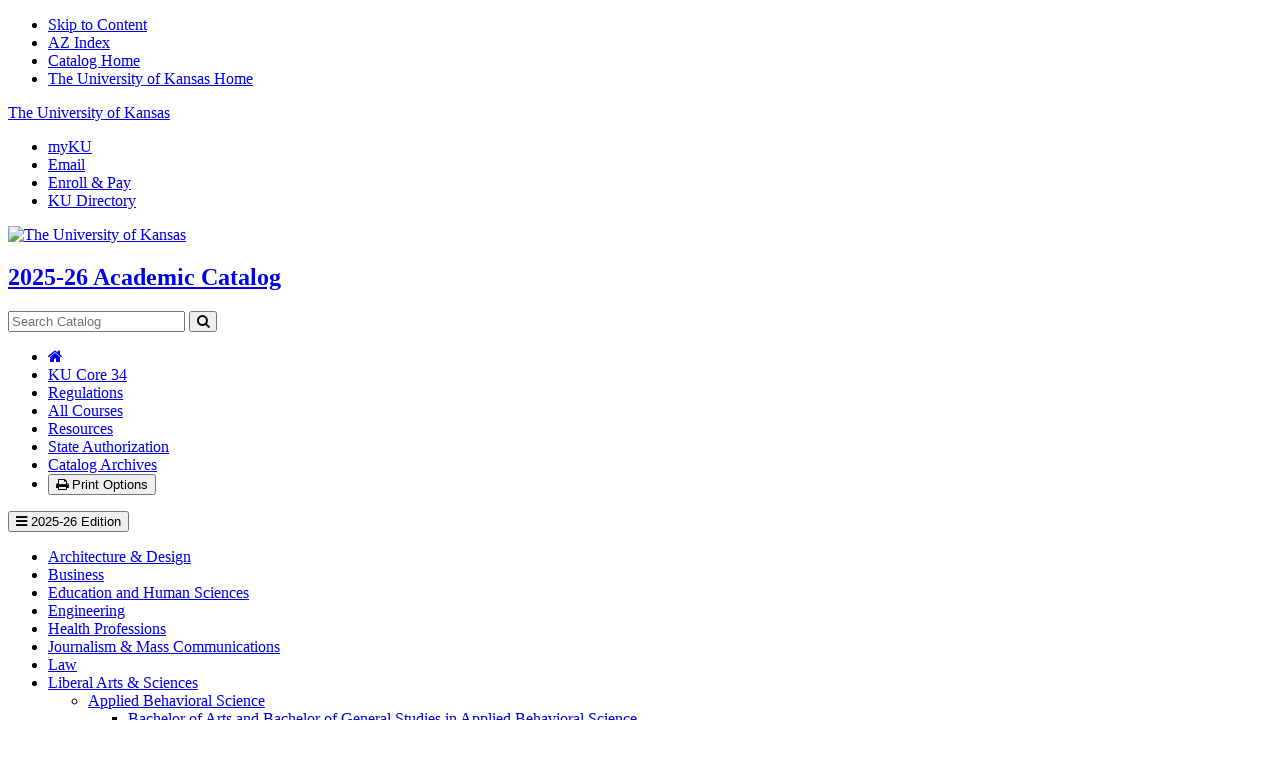

--- FILE ---
content_type: text/html; charset=UTF-8
request_url: https://catalog.ku.edu/liberal-arts-sciences/applied-behavioral-science/applied-behavior-analysis-gcert/
body_size: 25650
content:


<!doctype html>
<html class="no-js" xml:lang="en" lang="en" dir="ltr">

<head>
<meta http-equiv="X-UA-Compatible" content="IE=Edge" />
<title>Graduate Certificate in Applied Behavior Analysis | The University of Kansas Academic Catalog</title>
<meta property="og:site_name" content="The University of Kansas Academic Catalog" />
<meta http-equiv="Content-Type" content="text/html; charset=utf-8" />
<link rel="search" type="application/opensearchdescription+xml"
			href="/search/opensearch.xml" title="Catalog" />
<meta name="viewport" content="width=device-width, initial-scale=1.0, minimum-scale=1.0" />
<link href="/favicon.ico" rel="shortcut icon" />
 <link rel="stylesheet" type="text/css" href="/css/reset.css" />
 <link rel="stylesheet" type="text/css" href="/css/courseleaf.css?v=1750337375000" />
 <link rel="stylesheet" type="text/css" href="/fonts/font-awesome/font-awesome.min.css" />
 <link href="https://fonts.googleapis.com/css?family=Roboto:400,400i,500,500i,700,700i" rel="stylesheet">
<link rel="stylesheet" type="text/css" href="/css/screen.css?v=1750337375000" media="screen"/>
<link rel="stylesheet" type="text/css" href="/css/print.css?v=1750337375000" media="print"/>
<script type="text/javascript" src="/js/jquery.js"></script>
<script type="text/javascript" src="/js/lfjs.js"></script>
<script type="text/javascript" src="/js/lfjs_any.js"></script>
<link rel="stylesheet" type="text/css" href="/js/lfjs.css?v=1750337376000" />
<script type="text/javascript" src="/js/courseleaf.js?v=1750337376000"></script>
<script type="text/javascript" src="/js/custom.js?v=1750337376000"></script>





<script async src="https://www.googletagmanager.com/gtag/js?id=G-VMBF86B02B"></script>
<script>
  window.dataLayer = window.dataLayer || [];
  function gtag(){dataLayer.push(arguments);}
  gtag('js', new Date());

  gtag('config', 'G-VMBF86B02B');
</script>

</head>



<body class="">




<nav aria-label="Skip content menu" class="accessible">
	<div class="accessible-menu">
		<ul>
			<li><a href="#contentarea" rel="section">Skip to Content</a></li>
			<li><a href="/azindex/">AZ Index</a></li>
			<li><a href="/">Catalog Home</a></li>
			<li><a href="https://ku.edu/">The University of Kansas Home</a></li>
		</ul>
	</div>
</nav>

<header id="header">

    <section class="row row-one">
        <div class="wrap">
            <div class="row-left">
                <a href="https://ku.edu/">The University of Kansas</a>
            </div>
            <div class="row-right">
                <nav aria-label="Quick">
                    <ul>
                        <li><a href="https://my.ku.edu/">myKU</a></li>
                        <li><a href="https://mail.ku.edu/">Email</a></li>
                        <li><a href="https://sa.ku.edu/">Enroll &amp; Pay</a></li>
                        <li><a href="https://ku.edu/az">KU Directory</a></li>
                    </ul>
                </nav>
            </div>
        </div>
    </section>
    
    <section class="row row-two">
        <div class="wrap">
            <div class="row-left">
                <div id="logo">
                    <a href="https://ku.edu/"><img src="/images/logo.png" alt="The University of Kansas" /></a>
                </div>
                <h1><a href="/">2025-26 Academic Catalog</a></h1>
            </div>
            <div class="row-right">
                <div class="search" id="cat-search">
                   <form action="/search/">
                      <label for="cat-search-term" class="sr-only">Search catalog</label>
                      <input class="search-field" type="text" name="search" id="cat-search-term" placeholder="Search Catalog" id="cat-search-term" />
                      <button class="search-button" type="submit">
                         <i class="fa fa-search" aria-hidden="true"></i>
                         <span class="sr-only">Submit search</span>
                      </button>
<!-- <input type="hidden" name="caturl" value="/liberal-arts-sciences" /> -->
                   </form>
                </div>
            </div> 
        </div>
    </section>
    
    <section class="row row-three">
        <div class="wrap">
            <nav aria-label="Secondary" id="nav-secondary">
                <ul>
                    <li><a href="/"><span class="fa fa-home" aria-hidden="true"><span class="sr-only">Catalog Home</span></a></li>
					<li><a href="/core34/">KU Core 34	</a></li>
                    <li><a href="/regulations/">Regulations </a></li>
                    <li><a href="/course-search/">All Courses </a></li>
                    <li><a href="/resources/">Resources </a></li>
                    <li><a href="/authorization/">State Authorization </a></li>
                    <li><a href="/archives/">Catalog Archives </a></li>
                    <li><button id="print-btn" href="#print-dialog" onclick="showPrintDialog(); return false;">
                       <i class="fa fa-print" aria-hidden="true"></i> Print Options
                    </button></li>
                </ul>
            
            </nav>
            
            
            
            
            <!-- <nav id="breadcrumb" aria-label="Breadcrumbs">
<ul><li><a href="/">Home</a><span class="crumbsep">›</span></li><li><a href="/liberal-arts-sciences/">Liberal&nbsp;Arts&nbsp;&amp;&nbsp;Sciences</a><span class="crumbsep">›</span></li><li><a href="/liberal-arts-sciences/applied-behavioral-science/">Applied&nbsp;Behavioral&nbsp;Science</a><span class="crumbsep">›</span></li><li><span class="active">Graduate Certificate in Applied Behavior Analysis</span></li></ul>
            </nav> -->
        </div>
    </section>

</header>

<section id="content-container">
   <div class="wrap">
      <div id="col-nav">
         <button id="sidebar-toggle" aria-expanded="false" data-toggle="#sidebar">
            <i class="fa fa-bars" aria-hidden="true"></i>
            <span>2025-26 Edition</span>
         </button>
         <aside id="sidebar">
            <div class="sidebar-item">
               <!-- <h2 id="edition" class="sidebar-header"><a href="/">2025-26 Edition</a></h2> -->
               <nav id="cl-menu" aria-label="Primary" class="togglenav">
<ul class="nav levelzero" id="/">
	<li><a href="/architecture/">Architecture &amp;&#8203; Design </a></li>
	<li><a href="/business/">Business</a></li>
	<li><a href="/education/">Education and Human Sciences</a></li>
	<li><a href="/engineering/">Engineering</a></li>
	<li><a href="/health-professions/">Health Professions</a></li>
	<li><a href="/journalism-mass-communications/">Journalism &amp;&#8203; Mass Communications</a></li>
	<li><a href="/law/">Law</a></li>
	<li class="active"><a href="/liberal-arts-sciences/">Liberal Arts &amp;&#8203; Sciences</a>
	<ul class="nav levelone" id="/liberal-arts-sciences/">
		<li class="active"><a href="/liberal-arts-sciences/applied-behavioral-science/">Applied Behavioral Science</a>
		<ul class="nav leveltwo" id="/liberal-arts-sciences/applied-behavioral-science/">
			<li><a href="/liberal-arts-sciences/applied-behavioral-science/ba-bgs/">Bachelor of Arts and Bachelor of General Studies in Applied Behavioral Science</a></li>
			<li><a href="/liberal-arts-sciences/applied-behavioral-science/minor/">Minor in Applied Behavioral Science</a></li>
			<li><a href="/liberal-arts-sciences/applied-behavioral-science/ma/">Master of Arts in Applied Behavioral Science</a></li>
			<li><a href="/liberal-arts-sciences/applied-behavioral-science/phd/">Doctor of Philosophy in Behavioral Psychology</a></li>
			<li><a href="/liberal-arts-sciences/applied-behavioral-science/phd-mph/">Dual Degree: Ph.D. in Behavioral Psychology and Master of Public Health</a></li>
			<li class="active self"><a href="#" onclick="return false;">Graduate Certificate in Applied Behavior Analysis</a></li>
			<li><a href="/liberal-arts-sciences/applied-behavioral-science/graduate-certificate/">Graduate Certificate in Community Health and Development</a></li>
		</ul>
		</li>
	</ul>
	</li>
	<li><a href="/arts/">-&#8203;-&#8203;Arts (in CLAS)</a></li>
	<li><a href="/public-affairs-administration/">-&#8203;-&#8203;Public Affairs Administration (in CLAS)</a></li>
	<li><a href="/medicalcentercampusinterdisciplinarystudies/">Medical Center Campus Interdisciplinary Studies</a></li>
	<li><a href="/schoolofmedicine/">Medicine (M.D. &amp;&#8203; Graduate Degrees)</a></li>
	<li><a href="/music/">Music</a></li>
	<li><a href="/nursing/">Nursing</a></li>
	<li><a href="/pharmacy/">Pharmacy</a></li>
	<li><a href="/professional-studies/">Professional Studies</a></li>
	<li><a href="/social-welfare/">Social Welfare</a></li>
	<li><a href="/flex/">Jayhawk Flex</a></li>
	<li><a href="/graduate-studies/">Office of Graduate Studies, Lawrence and Edwards Campus Students</a></li>
	<li><a href="/graduate-studies/kumc/">Office of Graduate Studies, Medical Center Campus Students</a></li>
	<li><a href="/academic-success/">Office of Academic Affairs</a></li>
	<li><a href="/international-affairs/">Office of International Affairs</a></li>
	<li><a href="/rotc/">ROTC</a></li>
	<li><a href="/premajors/">Pre-&#8203;Majors</a></li>
</ul>


               </nav>
            </div>

            
         </aside>
      </div> <!-- end col-nav -->
      <div id="col-content">


			<main id="contentarea">
				<h1 class="page-title">Graduate Certificate in Applied Behavior Analysis</h1>



<script type="text/javascript">
//<![CDATA[
	var defshow = "text";
	var bodycontainer = "#body";
	var validhashes = ",text,admissionstext,certificaterequirementstext,learningoutcomestext,";

if(window.location.hash.length) {
	var hash = cleanHash(window.location.hash);
	if(validhashes.indexOf("," + hash + ",") != -1)
		defshow = hash;
}
var ss = document.styleSheets;
var workss = null;
for(var i=0; i < ss.length; i++) {
	var currmedia = "";
	if (typeof ss[i].media == "string")
		currmedia = ss[i].media
	else if (typeof ss[i].media == "object" && ss[i].media.mediaText)
		currmedia = ss[i].media.mediaText;

	if((currmedia == "screen" || currmedia == "all") && (ss[i].href.indexOf("/") == 0 || ss[i].href.indexOf(document.location.host) >= 0)) {
		workss = ss[i];
		break;
	}
}
if(workss && workss.insertRule) {
	workss.insertRule(".tab_content { display: none; }", workss.cssRules.length)
	workss.insertRule(".sectionheader { display: none; }", workss.cssRules.length)
	workss.insertRule("#" + defshow + "container { display: block; }", workss.cssRules.length)
} else if(workss && workss.addRule) {
	workss.addRule(".tab_content", "display: none");
	workss.addRule(".sectionheader", "display: none");
	workss.addRule("#" + defshow + "container", "display: block");
}
else {
	if (window.console)
		window.console.log('screen.css <link> needs attribute media="screen"');
}
//]]>
</script>
	<nav id="tabs" aria-label="Page content tabs">
		<ul class="clearfix" role="tablist">
			<li id="texttab" role="presentation">
<a href="#textcontainer" role="tab" aria-controls="textcontainer" onclick="return showSection('text');">Overview</a></li>
			<li id="admissionstexttab" role="presentation">
<a href="#admissionstextcontainer" role="tab" aria-controls="admissionstextcontainer" onclick="return showSection('admissionstext');" >Admissions</a></li>
			<li id="certificaterequirementstexttab" role="presentation">
<a href="#certificaterequirementstextcontainer" role="tab" aria-controls="certificaterequirementstextcontainer" onclick="return showSection('certificaterequirementstext');" >Certificate Requirements</a></li>
			<li id="learningoutcomestexttab" role="presentation">
<a href="#learningoutcomestextcontainer" role="tab" aria-controls="learningoutcomestextcontainer" onclick="return showSection('learningoutcomestext');" >Learning Outcomes</a></li>
		</ul>
	</nav>

<div id="textcontainer" class="page_content tab_content" role="tabpanel" aria-labelledby="texttab">

<p>The<a href="https://absc.ku.edu/abai-vcs" target="_blank"> online certificate in Applied Behavior Analysis</a> provides students with the necessary coursework preparation for certification as a Board Certified Behavior Analyst. It requires coursework on the basic principles of behavioral science and its research methods but emphasizes course work and training in application (e.g., assessment, analysis, intervention, evaluation). Its objective is to advance empirically based solutions to problems of individual and societal importance, both local and global.</p></div><!--end #textcontainer -->

			<div id="admissionstextcontainer" class="page_content tab_content" role="tabpanel" aria-labelledby="admissionstexttab" aria-hidden="true">
				<a name="admissionstext"></a> <h2>Admission to Graduate Studies</h2> <h3><strong>Admission Requirements </strong></h3> <ul> 	<li>All applicants must meet the requirements outlined in the <a href="https://policy.ku.edu/graduate-studies/admission-to-graduate-study" target="_blank">Admission to Graduate Study</a> policy. </li> </ul> <ul> 	<li>Bachelor’s degree: A copy of official transcripts showing proof of a bachelor's degree (and any post-bachelor’s coursework or degrees) from a regionally accredited institution, or a foreign university with equivalent bachelor's degree requirements is required.  </li> </ul> <ul> 	<li>English proficiency: <a href="https://gradapply.ku.edu/english-requirements" target="_blank">Proof of English proficiency </a>for non-native or non-native-like English speakers is required. There are two bands of English proficiency, including Admission and Full proficiency. For applicants to online programs, Full proficiency is required. </li> </ul>
<p class="p1">Applicants to the program must have either a Master's degree (or higher) or be currently enrolled in a masters or doctoral program at KU or another 4 year institution.</p>
<p class="p1">To be eligible to take the Behavior Analyst Certification Board exam, students must have supervised experience working with client populations. It is strongly recommended that incoming students who have not already completed supervised experience as part of their master's degree requirements do so while completing the Certificate coursework. However, this supervised experience is not part of the Certificate curriculum.</p>
<p class="p1">For more information on admission to a graduate certificate program at KU, see the policy on <a href="http://policy.ku.edu/graduate-studies/admission-to-graduate-study">Admission to Graduate Study</a>.  A full list of the required application materials can be found on the <a href="https://absc.ku.edu/abai-vcs" target="_blank">certificate page </a>of our website. Applications may be submitted through <a href="https://gradapply.ku.edu/apply">Graduate Admissions</a>.</p>
<h2>Eligibility</h2>
<p>The online ABAI-verified course sequence is open to applicants who meet one of these requirements:</p>
<ol>
	<li>Have a master’s degree (or higher) in an area of psychology (such as applied behavior analysis, child development, school psychology, etc.) or education (such as regular or special education); <u>or</u></li>
	<li>Are enrolled in a master’s or doctoral degree program in any of these areas.</li>
</ol>
<p>A GPA of 3.0 or higher in the applicant's prior or current graduate program is preferred. Current KU graduate students will need instructor permission to enroll in courses. Applicants not currently enrolled in a KU degree program must submit the following:</p>
<ul>
	<li>An official transcript from both the undergraduate and graduate institutions attended</li>
	<li>Personal statement describing their interest in the program  </li>
	<li>Two letters of reference</li>
</ul>
<h2>Application</h2>
<p>Applicants must submit their materials through our <a href="https://gradapply.ku.edu/apply" target="_blank">online application</a>. Once at that page, applicants should select “Certificate Seeking” on page 1. Under Program Selection, choose &quot;Applied Behavioral Science&quot; followed by &quot;Graduate Certificate in Applied Behavioral Analysis&quot; and select the term to which you wish to apply.</p>
			</div>
			<div id="certificaterequirementstextcontainer" class="page_content tab_content" role="tabpanel" aria-labelledby="certificaterequirementstexttab" aria-hidden="true">
				<a name="certificaterequirementstext"></a><table class="sc_courselist"> <caption class="hidden noscript">Course List</caption> <colgroup> <col class="codecol"/> <col class="titlecol"/> <col align="char" char="." class="hourscol"/> </colgroup> <thead> <tr class="hidden noscript"> <th scope="col">Code</th> <th scope="col">Title</th> <th scope="col" class="hourscol">Hours</th> </tr> </thead> <tbody> <tr class="even areaheader  firstrow"><td colspan="2"><span class="courselistcomment areaheader ">Required Courses:</span></td><td class="hourscol"></td></tr> <tr class="odd"><td class="codecol"><a href="/search/?P=ABSC%20770" title="ABSC 770" class="bubblelink code" onclick="return showCourse(this, 'ABSC 770');">ABSC 770</a></td><td>Within Subjects Research Methodology and Direct Observation</td><td class="hourscol">3</td></tr> <tr class="even"><td class="codecol"><a href="/search/?P=ABSC%20771" title="ABSC 771" class="bubblelink code" onclick="return showCourse(this, 'ABSC 771');">ABSC 771</a></td><td>Introduction to Applied Behavioral Science</td><td class="hourscol">3</td></tr> <tr class="odd"><td class="codecol"><a href="/search/?P=ABSC%20772" title="ABSC 772" class="bubblelink code" onclick="return showCourse(this, 'ABSC 772');">ABSC 772</a></td><td>Conceptual Foundations of Behavior Analysis</td><td class="hourscol">3</td></tr> <tr class="even"><td class="codecol"><a href="/search/?P=ABSC%20773" title="ABSC 773" class="bubblelink code" onclick="return showCourse(this, 'ABSC 773');">ABSC 773</a></td><td>Applied Behavior Analysis in Complex Organizations</td><td class="hourscol">3</td></tr> <tr class="odd"><td class="codecol"><a href="/search/?P=ABSC%20850" title="ABSC 850" class="bubblelink code" onclick="return showCourse(this, 'ABSC 850');">ABSC 850</a></td><td>Principles of Behavior Analysis</td><td class="hourscol">3</td></tr> <tr class="even"><td class="codecol"><a href="/search/?P=ABSC%20851" title="ABSC 851" class="bubblelink code" onclick="return showCourse(this, 'ABSC 851');">ABSC 851</a></td><td>Ethical, Legal, and Professional Issues in Applied Behavioral Science</td><td class="hourscol">3</td></tr> <tr class="odd"><td class="codecol"><a href="/search/?P=ABSC%20852" title="ABSC 852" class="bubblelink code" onclick="return showCourse(this, 'ABSC 852');">ABSC 852</a></td><td>Behavior Analysis in Developmental Disabilities</td><td class="hourscol">3</td></tr> <tr class="even lastrow"><td class="codecol"><a href="/search/?P=ABSC%20853" title="ABSC 853" class="bubblelink code" onclick="return showCourse(this, 'ABSC 853');">ABSC 853</a></td><td>Behavioral Assessment</td><td class="hourscol">3</td></tr> <tr class="listsum"><td colspan="2">Total Hours</td><td class="hourscol">24</td></tr></tbody> </table>
			</div>
			<div id="learningoutcomestextcontainer" class="page_content tab_content" role="tabpanel" aria-labelledby="learningoutcomestexttab" aria-hidden="true">
				<a name="learningoutcomestext"></a><p>At the completion of this program, students will be able to: </p>
<ul style="margin-left:40px">
	<li>understand legal and ethical guidelines and professional standards as pertinent to behavior research and practice.</li>
	<li>develop competence in interpreting behavior in terms of the core concepts and principles of behavior analysis.</li>
	<li>understand the importance of social validity and broader cultural significance of behavior science.</li>
</ul>
			</div>

         </main>
      </div> <!-- end col-content -->
     

   </div>
</section>

<footer id="footer">
    
    <div class="layer layer-one">

        <!--<div class="wrap angles">
            <div class="row">
                <h2><a href="http://provost.ku.edu/">Contact Office of the Provost</a></h2>
            </div><!-- row -->

            <!--<div class="row">
                <div class="left-side">
                    <div class="part">
                        <img src="/images/grey_email.png" alt="Email"><a href="mailto:provost@ku.edu">provost@ku.edu</a>
                        <br><img src="/images/grey_phone.png" alt="Phone Number"/>785-864-4904
                    </div>
                    <div class="part">
                        <address>
                            Strong Hall
                            <br/>1450 Jayhawk Boulevard
                            <br/>University of Kansas
                            <br/>Lawrence, KS 66045
                        </address>
                    </div>
                </div>
                <div class="right-side">
                    <ul>
                        <li><a href="https://twitter.com/kuaffordability"><img alt="Twitter" src="/images/twitter.png"></a></li>
                        <li><a href="https://www.facebook.com/ku.finaid.scholarships"><img alt="Facebook" src="/images/facebook.png"></a></li>
                    </ul>
                </div>
            </div><!-- row -->
        </div><!-- wrap -->
    </div><!-- layer -->
    
    <div class="layer layer-two">
        <div class="wrap">
            <div class="row">
                <div class="third">
                    <a href="https://ku.edu/" class="hide-small"><img alt="KU signature" src="/images/ku_sig_logo.png"></a>
                </div>
                <div class="third center">
                    <img alt="Jayhawk icon" src="/images/ku_jayhawk.png">
                    <ul>
                        <li><a href="http://ku.edu/academics/">Academics</a></li>
                        <li><a href="http://accessibility.ku.edu/">Accessible KU</a></li>
                        <li><a href="http://admissions.ku.edu/">Admissions</a></li>
                        <li><a href="http://www.kualumni.org/">Alumni</a></li>
                    </ul>
                    <ul>
                        <li><a href="http://www.kuathletics.com/">Athletics</a></li>
                        <li><a href="https://ku.edu/about/campuses/">Campuses</a></li>
                        <li><a href="http://www.kuendowment.org/">Giving</a></li>
                        <li><a href="http://employment.ku.edu">Jobs</a></li>
                        <li><a href="https://publicsafety.ku.edu">Safety</a></li>
                    </ul>
                    
                </div>
                <div class="third align-right">
                    <div class="align-right-container">
                        <a href="https://ku.edu/contact/">Contact KU</a><br/>
                        Lawrence, KS | <a href="https://opsmaps.ku.edu/">Maps</a>
                    </div>
                </div>
            </div>
            <div class="row center tiny-text">
                <p>
                    The University of Kansas <a href="https://services.ku.edu/TDClient/818/Portal/KB/ArticleDet?ID=21297">prohibits discrimination</a> on the basis of race, color, ethnicity, religion, sex, national origin, age, ancestry, disability, status as a veteran, sexual orientation, marital status, parental status, gender identity, gender expression, and genetic information in the university's programs and activities. Retaliation is also prohibited by university policy. The following persons have been designated to handle inquiries regarding the nondiscrimination policies and are the Title IX coordinators for their respective campuses: Director of the Office of Institutional Opportunity &amp; Access, <a href="mailto:IOA@ku.edu">IOA@ku.edu</a>, Room 1082, Dole Human Development Center, 1000 Sunnyside Avenue, Lawrence, KS 66045, 785-864-6414, 711 TTY (for the Lawrence, Edwards, Parsons, Yoder, and Topeka campuses); Director, Equal Opportunity Office, Mail Stop 7004, 4330 Shawnee Mission Parkway, Fairway, KS 66205, 913-588-8011, 711 TTY (for the Wichita, Salina, and Kansas City, Kansas medical center campuses).
                </p>
            </div>
            <div class="row base">
                <a href="http://ksdegreestats.org/">
                    <img alt="Kansas Degree Statistics" src="/images/KSDegreeStats_Logo_Std.png">
                </a>
                
            </div>
        </div>
            
            
            
        </div>
    </div><!-- layer -->

    <a href="#header" id="totop"><span class="sr-only">Back to top</span></a>
</footer>

<div id="print-dialog" aria-labelledby="dialog-title" class="screen" role="dialog">
   <div class="print-header">
      <button onclick="hidePrintDialog(); return false;" aria-controls="#print-dialog">
         <span class="sr-only">Close this window</span>
      </button>
      <h2 id="dialog-title">Print Options</h2>
   </div>
   <div class="print-body">
      <ul>
         <li>
            <p><a class="option-name" href="#"  role="button" onclick="hidePrintDialog();window.print();return false">Send Page to Printer</a></p>
            <p class="option-desc">Print this page.</p>
         </li>

<li><p><a class="option-name" href="/liberal-arts-sciences/applied-behavioral-science/applied-behavior-analysis-gcert/applied-behavior-analysis-gcert.pdf" role="button">Download Page (PDF)</a></p><p class="option-desc">The PDF will include all information unique to this page.</p></li><li><p><a class="option-name" href="/pdf/Full PDF 2025-2026.pdf" target="_blank">2025-26 Entire Catalog</a></p><p class="option-desc">All pages in the Academic Catalog</p></li>      </ul>
   </div>
</div>


</body>
</html>
